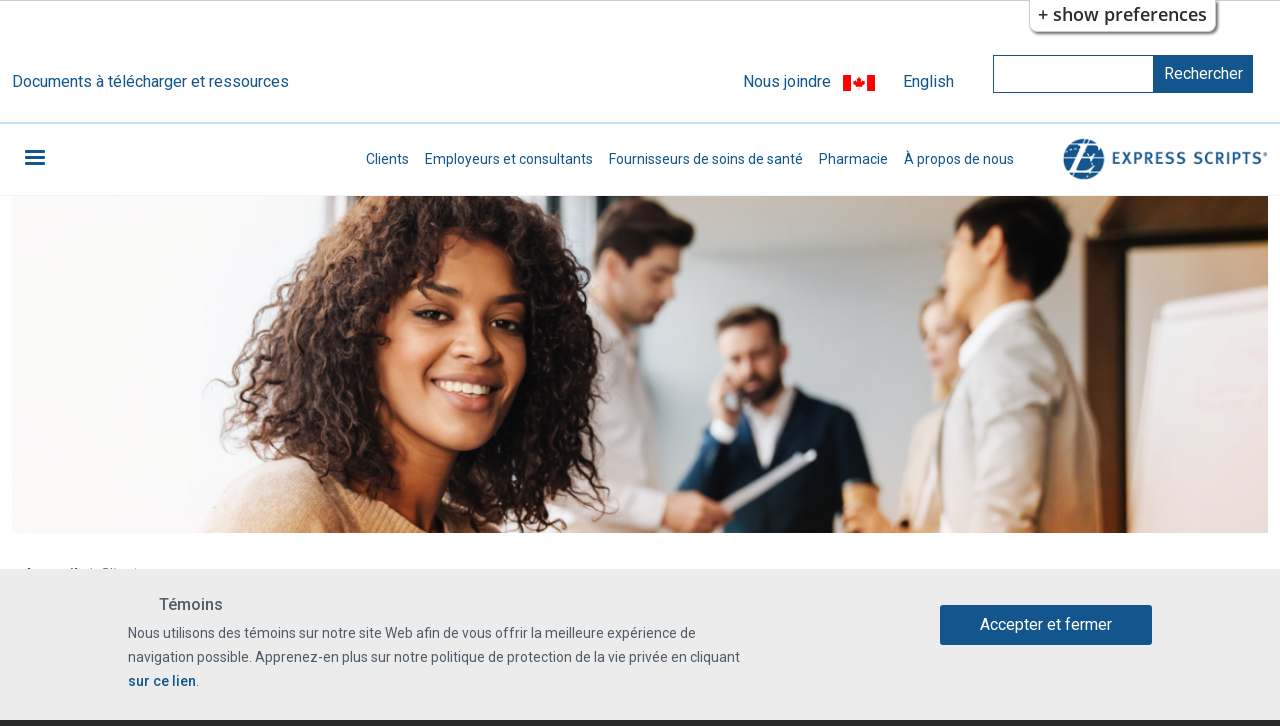

--- FILE ---
content_type: text/html; charset=UTF-8
request_url: https://www.express-scripts.ca/fr/clients
body_size: 67030
content:
<!DOCTYPE html>
<html lang="fr" dir="ltr">
  <head>

     <!-- Open Graph Meta -->
    <meta property='og:title' content='Express Scripts Canada'/>
    <meta property='og:image' content='https://express-scripts.ca/sites/default/files/images/logo.png'/>
    <meta property='og:description' content='Welcome to Express Scripts Canada. We are a health benefits manager that leverages powerful capabilities to create innovative and effective solutions.'/>
    <meta property='og:url' content='https://express-scripts.ca'/>

    <meta name="twitter:card" content="summary_large_image" />
    <meta name="twitter:site" content="@ExpressRxCanada" />
    <meta name="twitter:creator" content="@ExpressRxCanada" />

    <meta charset="utf-8" />
<meta name="description" content="En tant que chef de file en gestion des régimes de soins de santé au Canada, Express Scripts Canada s’est engagée à améliorer les résultats sur le plan de la santé. Nous comprenons les demandes de règlement." />
<link rel="canonical" href="https://www.express-scripts.ca/fr/clients" />
<meta name="Generator" content="Drupal 10 (https://www.drupal.org)" />
<meta name="MobileOptimized" content="width" />
<meta name="HandheldFriendly" content="true" />
<meta name="viewport" content="width=device-width, initial-scale=1, shrink-to-fit=no" />
<style>div#sliding-popup, div#sliding-popup .eu-cookie-withdraw-banner, .eu-cookie-withdraw-tab {background: #FFFFFF} div#sliding-popup.eu-cookie-withdraw-wrapper { background: transparent; } #sliding-popup h1, #sliding-popup h2, #sliding-popup h3, #sliding-popup p, #sliding-popup label, #sliding-popup div, .eu-cookie-compliance-more-button, .eu-cookie-compliance-secondary-button, .eu-cookie-withdraw-tab { color: #54575A;} .eu-cookie-withdraw-tab { border-color: #54575A;}</style>
<meta http-equiv="x-ua-compatible" content="ie=edge" />
<link rel="icon" href="/themes/custom/express_scripts/favicon.ico" type="image/vnd.microsoft.icon" />
<link rel="alternate" hreflang="en" href="https://www.express-scripts.ca/clients" />
<link rel="alternate" hreflang="fr" href="https://www.express-scripts.ca/fr/clients" />
<script>window.a2a_config=window.a2a_config||{};a2a_config.callbacks=[];a2a_config.overlays=[];a2a_config.templates={};</script>

    <title>Nos clients | Express Scripts Canada</title>
    <link rel="stylesheet" media="all" href="/modules/contrib/fluidui/infusion/src/lib/normalize/css/normalize.css?t98ueq" />
<link rel="stylesheet" media="all" href="/modules/contrib/fluidui/infusion/src/framework/core/css/fluid.css?t98ueq" />
<link rel="stylesheet" media="all" href="/modules/contrib/fluidui/infusion/src/framework/preferences/css/Enactors.css?t98ueq" />
<link rel="stylesheet" media="all" href="/modules/contrib/fluidui/infusion/src/framework/preferences/css/PrefsEditor.css?t98ueq" />
<link rel="stylesheet" media="all" href="/modules/contrib/fluidui/infusion/src/framework/preferences/css/SeparatedPanelPrefsEditor.css?t98ueq" />
<link rel="stylesheet" media="all" href="/core/modules/system/css/components/align.module.css?t98ueq" />
<link rel="stylesheet" media="all" href="/core/modules/system/css/components/fieldgroup.module.css?t98ueq" />
<link rel="stylesheet" media="all" href="/core/modules/system/css/components/container-inline.module.css?t98ueq" />
<link rel="stylesheet" media="all" href="/core/modules/system/css/components/clearfix.module.css?t98ueq" />
<link rel="stylesheet" media="all" href="/core/modules/system/css/components/details.module.css?t98ueq" />
<link rel="stylesheet" media="all" href="/core/modules/system/css/components/hidden.module.css?t98ueq" />
<link rel="stylesheet" media="all" href="/core/modules/system/css/components/item-list.module.css?t98ueq" />
<link rel="stylesheet" media="all" href="/core/modules/system/css/components/js.module.css?t98ueq" />
<link rel="stylesheet" media="all" href="/core/modules/system/css/components/nowrap.module.css?t98ueq" />
<link rel="stylesheet" media="all" href="/core/modules/system/css/components/position-container.module.css?t98ueq" />
<link rel="stylesheet" media="all" href="/core/modules/system/css/components/reset-appearance.module.css?t98ueq" />
<link rel="stylesheet" media="all" href="/core/modules/system/css/components/resize.module.css?t98ueq" />
<link rel="stylesheet" media="all" href="/core/modules/system/css/components/system-status-counter.css?t98ueq" />
<link rel="stylesheet" media="all" href="/core/modules/system/css/components/system-status-report-counters.css?t98ueq" />
<link rel="stylesheet" media="all" href="/core/modules/system/css/components/system-status-report-general-info.css?t98ueq" />
<link rel="stylesheet" media="all" href="/core/modules/system/css/components/tablesort.module.css?t98ueq" />
<link rel="stylesheet" media="all" href="/core/modules/views/css/views.module.css?t98ueq" />
<link rel="stylesheet" media="all" href="/modules/contrib/eu_cookie_compliance/css/eu_cookie_compliance.css?t98ueq" />
<link rel="stylesheet" media="all" href="/modules/contrib/addtoany/css/addtoany.css?t98ueq" />
<link rel="stylesheet" media="all" href="/modules/contrib/extlink/css/extlink.css?t98ueq" />
<link rel="stylesheet" media="all" href="/modules/contrib/fluidui/css/fluid.css?t98ueq" />
<link rel="stylesheet" media="all" href="/core/modules/layout_builder/layouts/threecol_section/threecol_section.css?t98ueq" />
<link rel="stylesheet" media="all" href="/core/modules/layout_discovery/layouts/onecol/onecol.css?t98ueq" />
<link rel="stylesheet" media="all" href="/libraries/mmenu/dist/mmenu.css?t98ueq" />
<link rel="stylesheet" media="all" href="/modules/contrib/responsive_menu/css/responsive_menu.css?t98ueq" />
<link rel="stylesheet" media="all" href="/themes/contrib/bootstrap_barrio/css/components/variables.css?t98ueq" />
<link rel="stylesheet" media="all" href="/themes/contrib/bootstrap_barrio/css/components/user.css?t98ueq" />
<link rel="stylesheet" media="all" href="/themes/contrib/bootstrap_barrio/css/components/progress.css?t98ueq" />
<link rel="stylesheet" media="all" href="/themes/contrib/bootstrap_barrio/css/components/node.css?t98ueq" />
<link rel="stylesheet" media="all" href="//cdn.jsdelivr.net/npm/bootstrap@5.2.0/dist/css/bootstrap.min.css" />
<link rel="stylesheet" media="all" href="/themes/contrib/bootstrap_barrio/css/components/affix.css?t98ueq" />
<link rel="stylesheet" media="all" href="/themes/contrib/bootstrap_barrio/css/components/book.css?t98ueq" />
<link rel="stylesheet" media="all" href="/themes/contrib/bootstrap_barrio/css/components/contextual.css?t98ueq" />
<link rel="stylesheet" media="all" href="/themes/contrib/bootstrap_barrio/css/components/feed-icon.css?t98ueq" />
<link rel="stylesheet" media="all" href="/themes/contrib/bootstrap_barrio/css/components/field.css?t98ueq" />
<link rel="stylesheet" media="all" href="/themes/contrib/bootstrap_barrio/css/components/header.css?t98ueq" />
<link rel="stylesheet" media="all" href="/themes/contrib/bootstrap_barrio/css/components/help.css?t98ueq" />
<link rel="stylesheet" media="all" href="/themes/contrib/bootstrap_barrio/css/components/icons.css?t98ueq" />
<link rel="stylesheet" media="all" href="/themes/contrib/bootstrap_barrio/css/components/image-button.css?t98ueq" />
<link rel="stylesheet" media="all" href="/themes/contrib/bootstrap_barrio/css/components/item-list.css?t98ueq" />
<link rel="stylesheet" media="all" href="/themes/contrib/bootstrap_barrio/css/components/list-group.css?t98ueq" />
<link rel="stylesheet" media="all" href="/themes/contrib/bootstrap_barrio/css/components/media.css?t98ueq" />
<link rel="stylesheet" media="all" href="/themes/contrib/bootstrap_barrio/css/components/page.css?t98ueq" />
<link rel="stylesheet" media="all" href="/themes/contrib/bootstrap_barrio/css/components/search-form.css?t98ueq" />
<link rel="stylesheet" media="all" href="/themes/contrib/bootstrap_barrio/css/components/shortcut.css?t98ueq" />
<link rel="stylesheet" media="all" href="/themes/contrib/bootstrap_barrio/css/components/sidebar.css?t98ueq" />
<link rel="stylesheet" media="all" href="/themes/contrib/bootstrap_barrio/css/components/site-footer.css?t98ueq" />
<link rel="stylesheet" media="all" href="/themes/contrib/bootstrap_barrio/css/components/skip-link.css?t98ueq" />
<link rel="stylesheet" media="all" href="/themes/contrib/bootstrap_barrio/css/components/table.css?t98ueq" />
<link rel="stylesheet" media="all" href="/themes/contrib/bootstrap_barrio/css/components/tabledrag.css?t98ueq" />
<link rel="stylesheet" media="all" href="/themes/contrib/bootstrap_barrio/css/components/tableselect.css?t98ueq" />
<link rel="stylesheet" media="all" href="/themes/contrib/bootstrap_barrio/css/components/tablesort-indicator.css?t98ueq" />
<link rel="stylesheet" media="all" href="/themes/contrib/bootstrap_barrio/css/components/ui.widget.css?t98ueq" />
<link rel="stylesheet" media="all" href="/themes/contrib/bootstrap_barrio/css/components/tabs.css?t98ueq" />
<link rel="stylesheet" media="all" href="/themes/contrib/bootstrap_barrio/css/components/toolbar.css?t98ueq" />
<link rel="stylesheet" media="all" href="/themes/contrib/bootstrap_barrio/css/components/vertical-tabs.css?t98ueq" />
<link rel="stylesheet" media="all" href="/themes/contrib/bootstrap_barrio/css/components/views.css?t98ueq" />
<link rel="stylesheet" media="all" href="/themes/contrib/bootstrap_barrio/css/components/webform.css?t98ueq" />
<link rel="stylesheet" media="all" href="/themes/contrib/bootstrap_barrio/css/components/ui-dialog.css?t98ueq" />
<link rel="stylesheet" media="all" href="/themes/contrib/bootstrap_barrio/css/colors/messages/messages-white.css?t98ueq" />
<link rel="stylesheet" media="all" href="/core/../themes/contrib/bootstrap_barrio/components/breadcrumb/breadcrumb.css?t98ueq" />
<link rel="stylesheet" media="all" href="/core/../themes/contrib/bootstrap_barrio/components/menu/menu.css?t98ueq" />
<link rel="stylesheet" media="all" href="/core/../themes/contrib/bootstrap_barrio/components/menu_columns/menu_columns.css?t98ueq" />
<link rel="stylesheet" media="all" href="https://cdn.jsdelivr.net/npm/bootstrap@5.3.3/dist/css/bootstrap.min.css" />
<link rel="stylesheet" media="all" href="/themes/custom/express_scripts/css/style.css?t98ueq" />
<link rel="stylesheet" media="all" href="/themes/custom/express_scripts/css/colors.css?t98ueq" />
<link rel="stylesheet" media="print" href="/themes/contrib/bootstrap_barrio/css/print.css?t98ueq" />
<link rel="stylesheet" media="all" href="//fonts.googleapis.com/css2?family=Roboto:wght@300;400;500;700;900" />

    
    <script>window.MSInputMethodContext && document.documentMode && document.write('<script src="https://cdn.jsdelivr.net/gh/nuxodin/ie11CustomProperties@4.1.0/ie11CustomProperties.min.js"><\/script>');</script>



<!-- Google Tag Manager -->
<script>(function(w,d,s,l,i){w[l]=w[l]||[];w[l].push({'gtm.start':

new Date().getTime(),event:'gtm.js'});var f=d.getElementsByTagName(s)[0],

j=d.createElement(s),dl=l!='dataLayer'?'&l='+l:'';j.async=true;j.src=

'https://www.googletagmanager.com/gtm.js?id='+i+dl;f.parentNode.insertBefore(j,f);

})(window,document,'script','dataLayer','GTM-K3MGL45W');</script>
<!-- End Google Tag Manager -->

  </head>
  <body class="layout-no-sidebars page-node-79 path-node node--type-grid-layout-pages">
<!-- Google Tag Manager (noscript) -->
<noscript><iframe src="https://www.googletagmanager.com/ns.html?id=GTM-K3MGL45W"
height="0" width="0" style="display:none;visibility:hidden"></iframe></noscript>
<!-- End Google Tag Manager (noscript) -->
    <a href="#main-content" class="visually-hidden focusable skip-link">
      Aller au contenu principal
    </a>
    <div role="region" aria-label="Web Interface Settings"
  class="flc-prefsEditor-separatedPanel fl-prefsEditor-separatedPanel">
  <!-- This is the div that will contain the Preference Editor component. -->
  <div class="flc-slidingPanel-panel flc-prefsEditor-iframe"></div>
  <!-- This div is for the sliding panel that shows and hides the Preference Editor controls. -->
  <div class="fl-panelBar">
    <span class="fl-prefsEditor-buttons">
      <button id="reset" class="flc-prefsEditor-reset fl-prefsEditor-reset"><span class="fl-icon-undo"></span> Effacer</button>
      <button id="show-hide" class="flc-slidingPanel-toggleButton fl-prefsEditor-showHide" aria-expanded="false"
        aria-label="Show or hide preference editor panel">
        Montrer/Masquer
      </button>
    </span>
  </div>
</div>
<nav role="navigation" aria-label="Table des contenus" class="flc-toc-tocContainer"></nav>
      <div class="dialog-off-canvas-main-canvas" data-off-canvas-main-canvas>
    

<div id="page-wrapper">
  <div id="page">
    <header id="header" class="header" role="banner" aria-label="Entête du site">
                        <nav class="navbar" id="navbar-top">
          <div class="container">
                <section class="row region region-secondary-menu">
    <div id="block-downloadsresourcescustomlink" class="downloads-custom-link block-content-basic block block-block-content block-block-content5649f153-2a03-4c66-9f4e-210fdceba109">
  
    
      <div class="content">
      
            <div class="clearfix text-formatted field field--name-body field--type-text-with-summary field--label-hidden field__item"><p><a href="/fr/downloads-and-resources" aria-label="Documents à télécharger et ressources">Documents à télécharger et ressources</a></p></div>
      
    </div>
  </div>

  </section>

              
                              <div class="form-inline navbar-form ml-auto">
                    <section class="row region region-top-header-form">
    <div id="block-contactuslink" class="header-contact-link block-content-basic block block-block-content block-block-content6cc0c093-fbab-4703-9b89-c33915178b33">
  
    
      <div class="content">
      
            <div class="clearfix text-formatted field field--name-body field--type-text-with-summary field--label-hidden field__item"><p><a href="/fr/contact-us" aria-label="Nous joindre">Nous joindre</a></p></div>
      
    </div>
  </div>
<div id="block-flag" class="ca-flag block-content-basic block block-block-content block-block-content53f41eaa-82c9-404d-9e8e-189f15d5246e">
  
    
      <div class="content">
      
            <div class="clearfix text-formatted field field--name-body field--type-text-with-summary field--label-hidden field__item"><p><img alt data-entity-type="file" data-entity-uuid height="16" src="/sites/default/files/images/canada_flag.png" width="32" loading="lazy"></p>
</div>
      
    </div>
  </div>
<div class="language-switcher-language-url language-selector block block-language block-language-blocklanguage-interface" id="block-languageswitcher" role="navigation">
  
    
      <div class="content">
      

  <nav class="links nav links-inline"><span hreflang="en" data-drupal-link-system-path="node/79" class="en nav-link"><a href="/clients" class="language-link" hreflang="en" data-drupal-link-system-path="node/79">English</a></span></nav>

    </div>
  </div>
<div class="search-block-form search-form block block-search block-search-form-block" data-drupal-selector="search-block-form" id="block-searchform" role="search">
  
    
    <div class="content container-inline">
        <div class="content container-inline">
      <form action="/fr/search/node" method="get" id="search-block-form" accept-charset="UTF-8" class="search-form search-block-form form-row">
  




        
  <div class="js-form-item js-form-type-search form-type-search js-form-item-keys form-item-keys form-no-label mb-3">
          <label for="edit-keys" class="visually-hidden">Rechercher</label>
                    <input title="Indiquer les termes à rechercher" data-drupal-selector="edit-keys" type="search" id="edit-keys" name="keys" value="" size="15" maxlength="128" class="form-search form-control" />

                      </div>
<div data-drupal-selector="edit-actions" class="form-actions js-form-wrapper form-wrapper mb-3" id="edit-actions"><button data-drupal-selector="edit-submit" type="submit" id="edit-submit" value="Rechercher" class="button js-form-submit form-submit btn btn-primary">Rechercher</button>
</div>

</form>

    </div>
  
  </div>
</div>

  </section>

                </div>
                         </div>
          </nav>
                <nav class="navbar navbar-expand-lg" id="navbar-main">
          <div class="container">
            <div id="block-responsivemenumobileicon" class="responsive-menu-toggle-wrapper responsive-menu-toggle block block-responsive-menu block-responsive-menu-toggle">
  
    
      <div class="content">
      <a id="toggle-icon" class="toggle responsive-menu-toggle-icon" title="Menu" href="#off-canvas">
  <span class="icon"></span><span class="label">Menu</span>
</a>
    </div>
  </div>


                          <button class="navbar-toggler navbar-toggler-right" type="button" data-toggle="collapse" data-target="#CollapsingNavbar" aria-controls="CollapsingNavbar" aria-expanded="false" aria-label="Toggle navigation"><span class="navbar-toggler-icon"></span></button>
              <div class="collapse navbar-collapse justify-content-end" id="CollapsingNavbar">
                  <nav role="navigation" aria-labelledby="block-secondarynavigation-menu" id="block-secondarynavigation" class="secondary-nav block block-menu navigation menu--secondary-navigation">
            
  <h2 class="visually-hidden" id="block-secondarynavigation-menu">Secondary Navigation</h2>
  

        
                  <ul class="clearfix nav" data-component-id="bootstrap_barrio:menu">
                    <li class="nav-item active">
                <a href="/fr/clients" title="Clients" class="nav-link active nav-link--fr-clients is-active" data-drupal-link-system-path="node/79" aria-current="page">Clients</a>
              </li>
                <li class="nav-item">
                <a href="/fr/employers-and-consultants" title="Employeurs et consultants" class="nav-link nav-link--fr-employers-and-consultants" data-drupal-link-system-path="node/40">Employeurs et consultants</a>
              </li>
                <li class="nav-item">
                <a href="/fr/healthcare-providers" title="Fournisseurs de soins de santé" class="nav-link nav-link--fr-healthcare-providers" data-drupal-link-system-path="node/29">Fournisseurs de soins de santé</a>
              </li>
                <li class="nav-item">
                <a href="https://pharmacy.express-scripts.ca/fr/" title="Site Web de la pharmacie d&#039;Express Scripts Canada" class="nav-link nav-link-https--pharmacyexpress-scriptsca-fr-">Pharmacie</a>
              </li>
                <li class="nav-item">
                <a href="/fr/about-us" title="À propos de nous" class="nav-link nav-link--fr-about-us" data-drupal-link-system-path="node/37">À propos de nous</a>
              </li>
        </ul>
  



  </nav>


                                  <div class="form-inline navbar-form justify-content-end">
                      <section class="row region region-header-form">
          <a href="/fr" title="Accueil" rel="home" class="navbar-brand">
              <img src="/themes/custom/express_scripts/logo.svg" alt="Accueil" class="img-fluid d-inline-block align-top" />
            
    </a>
    
  </section>

                  </div>
                	          
                      </div>
                              </nav>
          </header>
          <div class="highlighted">
        <aside class="container section clearfix" role="complementary">
            <div data-drupal-messages-fallback class="hidden"></div>
<div id="block-clientslandingheaderbanner" class="header-banner block-content-header_banner block block-block-content block-block-content4c942a0c-9b4b-4e5f-9de1-fd1d37991a8e">
  
    
      <div class="content">
      
            <div class="field field--name-field-banner field--type-image field--label-hidden field__item">    <img loading="eager" srcset="/sites/default/files/styles/max_325x325/public/2020-12/CLIENT_LANDING_HEADER_0.png?itok=oaGTrTpS 325w, /sites/default/files/styles/max_650x650/public/2020-12/CLIENT_LANDING_HEADER_0.png?itok=pB9D0ECu 650w, /sites/default/files/styles/max_1300x1300/public/2020-12/CLIENT_LANDING_HEADER_0.png?itok=eHGM6DR2 1300w, /sites/default/files/styles/max_2600x2600/public/2020-12/CLIENT_LANDING_HEADER_0.png?itok=h5HAXapV 1440w" sizes="(min-width: 1290px) 1290px, 100vw" width="325" height="87" src="/sites/default/files/styles/max_325x325/public/2020-12/CLIENT_LANDING_HEADER_0.png?itok=oaGTrTpS" alt="Une jeune femme noire souriante est assise devant des clients qui se tiennent debout." class="img-fluid" />


</div>
      
    </div>
  </div>


        </aside>
      </div>
            <div id="main-wrapper" class="layout-main-wrapper clearfix">
              <div id="main" class="container">
          <div class="container">
              <div id="block-express-scripts-breadcrumbs" class="block block-system block-system-breadcrumb-block">
  
    
      <div class="content">
      
  <nav role="navigation" aria-label="breadcrumb" style="">
  <ol class="breadcrumb">
            <li class="breadcrumb-item">
        <a href="/fr">Accueil</a>
      </li>
                <li class="breadcrumb-item active">
        Clients
      </li>
        </ol>
</nav>


    </div>
  </div>


          </div>
          <div class="row row-offcanvas row-offcanvas-left clearfix">
              <main class="main-content col" id="content" role="main">
                <section class="section">
                  <div class="container">
                    <a id="main-content" tabindex="-1"></a>
                      <div id="block-express-scripts-content" class="block block-system block-system-main-block">
  
    
      <div class="content">
      

<article data-history-node-id="79" class="node node--type-grid-layout-pages node--view-mode-full clearfix">
  <header>
    
        
      </header>
  <div class="node__content clearfix">
      <div class="page-intro-section layout layout--onecol">
    <div  class="layout__region layout__region--content">
      <div class="block block-layout-builder block-field-blocknodegrid-layout-pagesfield-intro-title">
  
    
      <div class="content">
      
            <div class="field field--name-field-intro-title field--type-string field--label-hidden field__item"><h1>Clients</h1></div>
      
    </div>
  </div>
<div class="block block-layout-builder block-field-blocknodegrid-layout-pagesbody">
  
    
      <div class="client-landing-intro content">
      
            <div class="clearfix text-formatted field field--name-body field--type-text-with-summary field--label-hidden field__item"><p>Express&nbsp;Scripts&nbsp;Canada s’est engagée à améliorer les résultats sur le plan de la santé. Nous utilisons un système de traitement des demandes de règlement souple et à la fine pointe de la technologie. Nous disposons d’un avantage unique au sein de notre secteur d’activité&nbsp;: à titre de chef de file de la gestion des régimes de soins de santé au Canada, nous comprenons les demandes de règlement mieux que quiconque.</p>

<p>Nos services novateurs en matière de traitement des demandes de règlement permettent une modification plus rapide des dispositions des régimes d’assurance médicaments, de soins dentaires et de soins médicaux complémentaires, ce qui se traduit par un processus accéléré de mise en marché de ces régimes. Notre système de traitement des demandes de règlement est fondé sur des règles et offre la souplesse voulue pour concevoir toute une gamme de régimes d’assurance médicaments. Il améliore l’efficacité opérationnelle au moment de la mise en œuvre et de la maintenance des régimes et permet de personnaliser le traitement des demandes de règlement.</p>

<p>Notre technologie, nos solutions novatrices et nos employés nous permettent de nous distinguer de nos concurrents. Nous sommes bien davantage qu’une entreprise chargée du traitement des demandes de règlement. Nous tirons parti des apprentissages et des solutions de notre société mère internationale et utilisons son expertise pour répondre aux besoins uniques de nos clients et des Canadiens. Nous sommes reconnus pour nos analyses de données qui nous permettent d’offrir des solutions concrètes à nos clients des secteurs privé et public.</p>

<p>Nous sommes fiers des partenariats que nous avons établis avec les assureurs, tiers administrateurs et gouvernements. Nous effectuons une gestion active des coûts croissants et proposons des solutions fiables à nos clients et aux participants aux régimes. Express Scripts Canada croit fermement à un modèle d’affaires qui repose sur les partenariats et qui aide ses clients à se distinguer de leurs concurrents.</p>

<p>Apprenez-en davantage sur nos produits et nos services qui offrent à nos clients des solutions ciblées, notamment en ce qui concerne les éléments ci-dessous&nbsp;:</p>

<ul>
	<li><strong>Coûts</strong> – Favoriser une tendance à la baisse en matière de coûts grâce à une structure optimale du régime ainsi qu’au choix et à l’utilisation appropriés des couvertures.</li>
	<li><strong>Soins</strong> – Accroître l’innocuité des médicaments, améliorer l’observance thérapeutique chez les participants aux régimes et offrir des soins précis pour traiter certaines maladies.</li>
	<li><strong>Service</strong> – Réduire les coûts et offrir un service optimal au moyen de rapports et de solutions.</li>
</ul>
</div>
      
    </div>
  </div>

    </div>
  </div>
  <div class="layout layout--threecol-section layout--threecol-section--33-34-33 grid-row-1">

          <div  class="layout__region layout__region--first">
        <div class="block block-layout-builder block-field-blocknodegrid-layout-pagesfield-grid-1">
  
    
      <div class="grid-1 content">
      
            <div class="clearfix text-formatted field field--name-field-grid-1 field--type-text-long field--label-hidden field__item"><p><img src="/sites/default/files/images/COST_CONTAINMENT.png" data-entity-uuid="b3d8f9bd-e28f-433a-9cdc-bc0380d191d3" data-entity-type="file" alt="Illustration d’une main ouverte tenant un signe de dollar entouré d'une flèche et qui représente les programmes de réduction des coûts d'Express Scripts Canada." width="295" height="154" loading="lazy"></p><h4>Programmes de réduction des coûts</h4><p>Nos programmes permettent d’optimiser les régimes et donnent accès aux bons traitements.</p><p><a href="/fr/clients/cost-containment-programs" aria-label="En savoir plus sur les programmes de réduction des coûts">En savoir plus &gt;</a></p></div>
      
    </div>
  </div>

      </div>
    
          <div  class="layout__region layout__region--second">
        <div class="block block-layout-builder block-field-blocknodegrid-layout-pagesfield-grid-2">
  
    
      <div class="grid-2 content">
      
            <div class="clearfix text-formatted field field--name-field-grid-2 field--type-text-long field--label-hidden field__item"><p><span>&nbsp;</span><img src="/sites/default/files/images/FORMULARY_MANAGEMENT.png" data-entity-uuid="f669f0ce-74f8-444c-bb1b-b1755084b201" data-entity-type="file" alt="Illustration d’une main ouverte tenant un groupe de participants aux régimes et qui représente l’excellence du service à la clientèle d'Express Scripts Canada." width="295" height="154" loading="lazy"></p><h4>Gestion des listes de médicaments</h4><p>Listes de médicaments reposant sur l’expertise clinique et visant à équilibrer coûts/accès.</p><p><a href="/fr/clients/formulary-management" aria-label="En savoir plus sur la gestion des listes de médicaments">En savoir plus &gt;</a></p></div>
      
    </div>
  </div>

      </div>
    
          <div  class="layout__region layout__region--third">
        <div class="block block-layout-builder block-field-blocknodegrid-layout-pagesfield-grid-3">
  
    
      <div class="grid-3 content">
      
            <div class="clearfix text-formatted field field--name-field-grid-3 field--type-text-long field--label-hidden field__item"><p><span>&nbsp;</span><img src="/sites/default/files/images/DISEASE_MANAGEMENT.png" data-entity-uuid="820040d6-632d-4f5f-b4a7-d980cab0d0a4" data-entity-type="file" alt="Illustration d’une main ouverte tenant une cellule et des bactéries et qui représente les programmes novateurs d'Express Scripts Canada en matière de gestion des maladies." width="295" height="154" loading="lazy"></p><h4>Programme de gestion des maladies</h4><p>Nos solutions ciblent certaines maladies et améliorent l’expérience des participants.</p><p><a href="/fr/clients/disease-management" aria-label="En savoir plus sur le programme de gestion des maladies">En savoir plus&nbsp;&gt;</a></p></div>
      
    </div>
  </div>

      </div>
    
  </div>
  <div class="layout layout--threecol-section layout--threecol-section--33-34-33 grid-row-2">

          <div  class="layout__region layout__region--first">
        <div class="block block-layout-builder block-field-blocknodegrid-layout-pagesfield-grid-4">
  
    
      <div class="grid-4 content">
      
            <div class="clearfix text-formatted field field--name-field-grid-4 field--type-text-long field--label-hidden field__item"><p><span>&nbsp;</span><img src="/sites/default/files/images/DigitalSErvices.png" data-entity-uuid="63cb1c6b-de00-4335-9c22-ef9be38ec8c6" data-entity-type="file" alt="Symbole d'une main ouverte en dessous d'une souris d'ordinateur" width="295" height="154" loading="lazy"></p><h4>Services numériques</h4><p>L’intégration de nos services Web pratiques permet de réaliser des économies.&nbsp;</p><p><a href="/fr/clients/digital-services" aria-label="En savoir plus sur les services numériques">En savoir plus &gt;</a></p></div>
      
    </div>
  </div>

      </div>
    
          <div  class="layout__region layout__region--second">
        <div class="block block-layout-builder block-field-blocknodegrid-layout-pagesfield-grid-5">
  
    
      <div class="grid-5 content">
      
            <div class="clearfix text-formatted field field--name-field-grid-5 field--type-text-long field--label-hidden field__item"><p><span>&nbsp;</span><img src="/sites/default/files/images/DATAINSIGHTS.png" data-entity-uuid="18c6ec92-8a5a-4ce2-b95d-7323a357525a" data-entity-type="file" alt="Illustration d’une main ouverte tenant un code binaire et qui représente les solutions fondées sur les données d'Express Scripts Canada." width="295" height="154" loading="lazy"></p><h4>Solutions fondées sur les données</h4><p>Nos solutions favorisent la prise de décision dans le cadre des régimes.</p><p><a href="/fr/clients/data-insights" aria-label="En savoir plus sur les solutions fondées sur les données">En savoir plus &gt;</a></p></div>
      
    </div>
  </div>

      </div>
    
          <div  class="layout__region layout__region--third">
        <div class="block block-layout-builder block-field-blocknodegrid-layout-pagesfield-grid-6">
  
    
      <div class="grid-6 content">
      
            <div class="clearfix text-formatted field field--name-field-grid-6 field--type-text-long field--label-hidden field__item"><p><span>&nbsp;</span><img src="/sites/default/files/images/DOWNLOADS.png" data-entity-uuid="7df053bc-5687-48d0-a606-7113a0cabfe0" data-entity-type="file" alt="Illustration d’une main ouverte tenant une flèche pointant vers le bas et qui représente l'accès aux ressources fournies par Express Scripts Canada." width="295" height="154" loading="lazy"></p><h4>Documents à télécharger et ressources</h4><p>Accédez aux formulaires les plus courants ainsi qu’à des listes et à des manuels.</p><p><a href="/fr/clients/client-downloads-and-resources" aria-label="En savoir plus sur les documents à télécharger et ressources à l’intention des clients">En savoir plus&nbsp;&gt;</a></p></div>
      
    </div>
  </div>

      </div>
    
  </div>
  <div class="layout layout--onecol">
    <div  class="layout__region layout__region--content">
      <div class="block-content-ideas_insights_global_block block block-block-content block-block-content8028af10-43d7-4695-b434-8645da9c524d">
  
    
      <div class="content">
        <div class="ideas-and-insights-section layout layout--onecol">
    <div  class="layout__region layout__region--content">
      <div class="block block-layout-builder block-field-blockblock-contentideas-insights-global-blockfield-intro-content">
  
    
      <div class="insights-intro content">
      
            <div class="clearfix text-formatted field field--name-field-intro-content field--type-text-long field--label-hidden field__item"><h3>Idées et solutions</h3>

<p>Le domaine des régimes de soins de santé est complexe et en constante évolution. Consultez nos renseignements à jour sur les récentes tendances, les nouveautés, les occasions et les risques.</p>
</div>
      
    </div>
  </div>

    </div>
  </div>
  <div class="layout layout--threecol-section layout--threecol-section--33-34-33 ideas-insights-grid-row">

          <div  class="layout__region layout__region--first">
        <div class="block block-layout-builder block-field-blockblock-contentideas-insights-global-blockfield-drug-trend-reports-content">
  
    
      <div class="content">
      
            <div class="clearfix text-formatted field field--name-field-drug-trend-reports-content field--type-text-long field--label-hidden field__item"><p><img alt="Illustration d’une bulle de dialogue à côté de laquelle figurent les mots «&nbsp;leadership éclairé&nbsp;»." data-entity-type="file" data-entity-uuid="135af219-0b7f-469a-b71f-b56cf3b881ef" height="53" src="/sites/default/files/THOUGHT_BUBBLE_FR.png" width="293" loading="lazy"></p></div>
      
    </div>
  </div>
<div class="views-element-container block block-views block-views-blockthought-leadership-blog-recent--block-1">
  
    
      <div class="content">
      <div><div class="rh-recent view view-thought-leadership-blog-recent- view-id-thought_leadership_blog_recent_ view-display-id-block_1 js-view-dom-id-1a30fcbb2fdded12d0f67d51ac9b2ee420e1f14d6046f8658ea095812ede8223">
  
    
      
      <div class="view-content row">
      <div class="item-list">
  
  <ul>

          <li><div class="views-field views-field-title"><span class="field-content"><a href="/fr/thought-leadership/serie-darticles-sur-le-leadership-eclaire-le-point-sur-la-steatose-hepatique" aria-label="Série d’articles sur le leadership éclairé - Le point sur la stéatose hépatique associée au dysfonctionnement métabolique">Série d’articles sur le leadership éclairé: Le point sur la stéatose hépatique associée au dysfonctionnement métabolique</a></span></div><div class="views-field views-field-created"><span class="field-content publish-date"><time datetime="2024-10-09T11:36:17-04:00" class="datetime">10/09/2024</time>
</span></div></li>
          <li><div class="views-field views-field-title"><span class="field-content"><a href="/fr/thought-leadership/serie-darticles-sur-le-leadership-eclaire-quest-ce-que-la-cardiodiabesite" aria-label="Série d’articles sur le leadership éclairé - Qu’est-ce que la cardiodiabésité?">Série d’articles sur le leadership éclairé: Qu’est-ce que la cardiodiabésité?</a></span></div><div class="views-field views-field-created"><span class="field-content publish-date"><time datetime="2024-01-30T11:57:27-05:00" class="datetime">01/30/2024</time>
</span></div></li>
    
  </ul>

</div>

    </div>
  
          </div>
</div>

    </div>
  </div>
<div class="block block-layout-builder block-field-blockblock-contentideas-insights-global-blockfield-third-column-url">
  
    
      <div class="third-col-url content">
      
            <div class="field field--name-field-third-column-url field--type-link field--label-hidden field__item"><a href="/fr/ideas-and-insights/thought-leadership" aria-label="En savoir plus sur le leadership éclairé">En savoir plus &gt;</a></div>
      
    </div>
  </div>

      </div>
    
          <div  class="layout__region layout__region--second">
        <div class="block block-layout-builder block-field-blockblock-contentideas-insights-global-blockfield-health-newsflash-content">
  
    
      <div class="content">
      
            <div class="clearfix text-formatted field field--name-field-health-newsflash-content field--type-text-long field--label-hidden field__item"><p><img alt="Illustration d’un flacon de médicaments à coté duquel figurent les mots «&nbsp;Rapport sur les tendances en matière de médicaments&nbsp;»." data-entity-type="file" data-entity-uuid="d3bcb512-ad18-426b-aca8-3b9be1de6ee7" height="64" src="/sites/default/files/PILL%20ICON_FR_0.png" width="319" loading="lazy"></p><p>Le rapport d’Express Scripts Canada sur les tendances en matière de médicaments d’ordonnance présente les résultats de ses recherches de pointe et des solutions relatives à l’utilisation des médicaments dans le cadre des régimes privés au Canada.</p></div>
      
    </div>
  </div>
<div class="block block-layout-builder block-field-blockblock-contentideas-insights-global-blockfield-health-newsflash-url">
  
    
      <div class="hnf-url content">
      
            <div class="field field--name-field-health-newsflash-url field--type-link field--label-hidden field__item"><a href="/fr/ideas-and-insights/drug-trend-reports" aria-label="En savoir plus sur les rapports sur les tendances en matière de médicaments">En savoir plus &gt;</a></div>
      
    </div>
  </div>

      </div>
    
          <div  class="layout__region layout__region--third">
        <div class="block block-layout-builder block-field-blockblock-contentideas-insights-global-blockfield-raising-health-blog-conten">
  
    
      <div class="content">
      
            <div class="clearfix text-formatted field field--name-field-raising-health-blog-conten field--type-text-long field--label-hidden field__item"><p><img alt data-entity-type="file" data-entity-uuid="8751f76b-cb91-40c5-a536-4c94510458ae" height="65" src="/sites/default/files/2021-12/blogs-icon-short-fr_1.png" width="324" loading="lazy"></p></div>
      
    </div>
  </div>
<div class="views-element-container block block-views block-views-blockraising-health-blog-recent--block-1">
  
    
      <div class="content">
      <div><div class="rh-recent view view-raising-health-blog-recent- view-id-raising_health_blog_recent_ view-display-id-block_1 js-view-dom-id-d36d5d9b60c6847f1cdc28a0979eb648d5d3d1412439b62853004c7291a1c41d">
  
    
      
      <div class="view-content row">
      <div class="item-list">
  
  <ul>

          <li><div class="views-field views-field-title"><span class="field-content"><a href="/fr/raising-health/octobre-est-le-mois-de-la-sensibilisation-au-cancer-du-sein" aria-label="Octobre est le mois de la sensibilisation au cancer du sein">Octobre est le Mois de la sensibilisation au cancer du sein</a></span></div><div class="views-field views-field-created"><span class="field-content publish-date"><time datetime="2022-11-17T08:42:35-05:00" class="datetime">11/17/2022</time>
</span></div></li>
          <li><div class="views-field views-field-title"><span class="field-content"><a href="/fr/raising-health/les-assureurs-de-personnes-ont-verse-un-montant-record-ce-qui-contribue-rendre-les" aria-label="Les assureurs de personnes ont versé un montant record, ce qui a contribué à rendre les médicaments plus accessibles et à réduire les autres coûts">Les assureurs de personnes ont versé un montant record, ce qui a contribué à rendre les médicaments plus accessibles et à réduire les autres coûts</a></span></div><div class="views-field views-field-created"><span class="field-content publish-date"><time datetime="2022-11-10T07:51:51-05:00" class="datetime">11/10/2022</time>
</span></div></li>
    
  </ul>

</div>

    </div>
  
          </div>
</div>

    </div>
  </div>
<div class="block block-layout-builder block-field-blockblock-contentideas-insights-global-blockfield-raising-health-url">
  
    
      <div class="rh-url content">
      
            <div class="field field--name-field-raising-health-url field--type-link field--label-hidden field__item"><a href="/fr/ideas-and-insights/raising-health" aria-label="En savoir plus sur les blogues">En savoir plus &gt;</a></div>
      
    </div>
  </div>

      </div>
    
  </div>

    </div>
  </div>

    </div>
  </div>

  </div>
</article>

    </div>
  </div>


                  </div>
                </section>
              </main>
                                  </div>
        </div>
          </div>

    
        <footer class="site-footer">
                  <div class="container">
                          <div class="site-footer__top clearfix">
                <div class="row">
                  <div class="col-md-3 col-xs-12">
                      <section class="row region region-footer-first">
    <div id="block-escfooterlogo" class="footer-logo block-content-basic block block-block-content block-block-contentb6bbd61a-3617-44bb-81d9-acc81de0b30b">
  
    
      <div class="content">
      
            <div class="clearfix text-formatted field field--name-body field--type-text-with-summary field--label-hidden field__item"><p><a href="/fr" id rel target aria-label="Logo d'Express Scripts - Accueil"><img src="/sites/default/files/images/ESC_LOGO_WHITE.png" data-entity-uuid="88b1e122-b0e7-40db-b333-031664f0918e" data-entity-type="file" alt="Logo d'Express Scripts - Accueil" width="304" height="65" loading="lazy"></a></p></div>
      
    </div>
  </div>

  </section>

                  </div>

                  <div class="col-md-3 col-xs-12">
                      <section class="row region region-footer-second">
    <nav role="navigation" aria-labelledby="block-footer1-menu" id="block-footer1" class="footer-one block block-menu navigation menu--footer">
            
  <h2 class="visually-hidden" id="block-footer1-menu">Footer 1</h2>
  

        
              <ul class="clearfix nav flex-row" data-component-id="bootstrap_barrio:menu_columns">
                    <li class="nav-item active">
                <a href="/fr/clients" title="Clients" class="nav-link active nav-link--fr-clients is-active" data-drupal-link-system-path="node/79" aria-current="page">Clients</a>
              </li>
                <li class="nav-item">
                <a href="/fr/employers-and-consultants" title="Employeurs et consultants" class="nav-link nav-link--fr-employers-and-consultants" data-drupal-link-system-path="node/40">Employeurs et consultants</a>
              </li>
                <li class="nav-item">
                <a href="/fr/healthcare-providers" title="Fournisseurs de soins de santé" class="nav-link nav-link--fr-healthcare-providers" data-drupal-link-system-path="node/29">Fournisseurs de soins de santé</a>
              </li>
                <li class="nav-item">
                <a href="https://pharmacy.express-scripts.ca/fr" title="Pharmacie d&#039;Express Scripts Canada" class="nav-link nav-link-https--pharmacyexpress-scriptsca-fr">Pharmacie</a>
              </li>
                <li class="nav-item">
                <a href="/fr/downloads-and-resources" title="Documents à télécharger et ressources" class="nav-link nav-link--fr-downloads-and-resources" data-drupal-link-system-path="node/14">Documents à télécharger et ressources</a>
              </li>
                <li class="nav-item">
                <a href="/fr/careers" title="Carrières" class="nav-link nav-link--fr-careers" data-drupal-link-system-path="node/38">Carrières</a>
              </li>
                <li class="nav-item">
                <a href="/fr/contact-us" title="Nous joindre" class="nav-link nav-link--fr-contact-us" data-drupal-link-system-path="node/25">Nous joindre</a>
              </li>
        </ul>
  



  </nav>

  </section>

                  </div>

                  <div class="col-md-3 col-xs-12">
                      <section class="row region region-footer-third">
    <nav role="navigation" aria-labelledby="block-aboutus-menu" id="block-aboutus" class="footer-about block block-menu navigation menu--about-us">
            
  <h2 class="visually-hidden" id="block-aboutus-menu">ABOUT US</h2>
  

        
                  <ul class="clearfix nav" data-component-id="bootstrap_barrio:menu">
                    <li class="nav-item">
                <a href="/fr/about-us" title="À propos de nous" class="nav-link nav-link--fr-about-us" data-drupal-link-system-path="node/37">À PROPOS DE NOUS</a>
              </li>
                <li class="nav-item">
                <a href="/fr/about-us/leadership-team" title="Équipe de la direction" class="nav-link nav-link--fr-about-us-leadership-team" data-drupal-link-system-path="node/13">Équipe de la direction</a>
              </li>
                <li class="nav-item">
                <a href="/fr/about-us/client-list" title="Nos clients" class="nav-link nav-link--fr-about-us-client-list" data-drupal-link-system-path="node/8">Nos clients</a>
              </li>
                <li class="nav-item">
                <a href="/fr/about-us/partner-list" title="Partenaires" class="nav-link nav-link--fr-about-us-partner-list" data-drupal-link-system-path="node/10">Partenaires</a>
              </li>
                <li class="nav-item">
                <a href="/fr/about-us/indigenous-commitment" title="Engagement envers les communautés autochtones" class="nav-link nav-link--fr-about-us-indigenous-commitment" data-drupal-link-system-path="node/24">Autochtones</a>
              </li>
                <li class="nav-item">
                <a href="/fr/diversity-equity-inclusion" title="Diversité, équité et inclusion" class="nav-link nav-link--fr-diversity-equity-inclusion" data-drupal-link-system-path="node/806">Diversité, équité et inclusion</a>
              </li>
        </ul>
  



  </nav>
<nav role="navigation" aria-labelledby="block-ideasinsights-menu" id="block-ideasinsights" class="footer-ideas-insight block block-menu navigation menu--ideas-insights">
            
  <h2 class="visually-hidden" id="block-ideasinsights-menu">IDEAS &amp; INSIGHTS</h2>
  

        
                  <ul class="clearfix nav" data-component-id="bootstrap_barrio:menu">
                    <li class="nav-item">
                <a href="/fr/ideas-and-insights" title="IDÉES ET SOLUTIONS" class="nav-link nav-link--fr-ideas-and-insights" data-drupal-link-system-path="node/15">IDÉES ET SOLUTIONS</a>
              </li>
                <li class="nav-item">
                <a href="/fr/ideas-and-insights/thought-leadership" title="Leadership éclairé" class="nav-link nav-link--fr-ideas-and-insights-thought-leadership" data-drupal-link-system-path="node/109">Leadership éclairé</a>
              </li>
                <li class="nav-item">
                <a href="/fr/ideas-and-insights/drug-trend-reports" title="Rapports sur les tendances en matière de médicaments" class="nav-link nav-link--fr-ideas-and-insights-drug-trend-reports" data-drupal-link-system-path="node/57">Rapport sur les tendances en matière de médicaments</a>
              </li>
                <li class="nav-item">
                <a href="/fr/ideas-and-insights/outcomes-conference" title="Conférence sur les tendances" class="nav-link nav-link--fr-ideas-and-insights-outcomes-conference" data-drupal-link-system-path="node/76">Conférence sur les tendances</a>
              </li>
                <li class="nav-item">
                <a href="/fr/ideas-and-insights/industry-research-and-updates" title="Recherches et tendances" class="nav-link nav-link--fr-ideas-and-insights-industry-research-and-updates" data-drupal-link-system-path="node/118">Recherches et tendances</a>
              </li>
                <li class="nav-item">
                <a href="/fr/ideas-and-insights/raising-health" title="Blogues" class="nav-link nav-link--fr-ideas-and-insights-raising-health" data-drupal-link-system-path="node/65">Blogues</a>
              </li>
        </ul>
  



  </nav>

  </section>

                  </div>

                  <div class="col-md-3 col-xs-12">
                      <section class="row region region-footer-fourth">
    <nav role="navigation" aria-labelledby="block-newsroom-menu" id="block-newsroom" class="footer-news block block-menu navigation menu--news-room">
            
  <h2 class="visually-hidden" id="block-newsroom-menu">NEWS ROOM</h2>
  

        
                  <ul class="clearfix nav" data-component-id="bootstrap_barrio:menu">
                    <li class="nav-item">
                <a href="/fr/news-room" title="SALLE DE NOUVELLES" class="nav-link nav-link--fr-news-room" data-drupal-link-system-path="node/39">SALLE DE NOUVELLES</a>
              </li>
                <li class="nav-item">
                <a href="/fr/news-room/news-releases" title="Communiqués de presse" class="nav-link nav-link--fr-news-room-news-releases" data-drupal-link-system-path="node/69">Communiqués de presse</a>
              </li>
                <li class="nav-item">
                <a href="/fr/ideas-and-insights/industry-research-and-updates" title="Recherches et tendances" class="nav-link nav-link--fr-ideas-and-insights-industry-research-and-updates" data-drupal-link-system-path="node/118">Recherches et tendances</a>
              </li>
        </ul>
  



  </nav>
<div id="block-sociallinksfooteren" class="footer-social block-content-basic block block-block-content block-block-contentc628c5c2-3498-4582-b09d-b512ba3ea483">
  
    
      <div class="content">
      
            <div class="clearfix text-formatted field field--name-body field--type-text-with-summary field--label-hidden field__item"><ul><li><a href="https://www.linkedin.com/company/express-scripts-canada/" target="_blank"><img src="/sites/default/files/images/linkedin_grey.png" alt="LinkedIn" width="21" height="20" loading="lazy"></a></li><li><a href="https://www.youtube.com/channel/UCuXQaKlkGRxSexaYbnvVkVw" target="_blank"><img src="/sites/default/files/images/youtube_grey.png" alt="Youtube" width="24" height="17" loading="lazy"></a></li></ul></div>
      
    </div>
  </div>

  </section>

                  </div>
              
                </div>
              </div>
                                      <div class="site-footer__bottom">
                  <section class="row region region-footer-fifth">
    <nav role="navigation" aria-labelledby="block-bottomfooter-menu" id="block-bottomfooter" class="bottom-footer block block-menu navigation menu--bottom-footer">
            
  <h2 class="visually-hidden" id="block-bottomfooter-menu">BOTTOM FOOTER</h2>
  

        
                  <ul class="clearfix nav" data-component-id="bootstrap_barrio:menu">
                    <li class="nav-item">
                <a href="/fr/accessibility" title="Accessibilité" class="nav-link nav-link--fr-accessibility" data-drupal-link-system-path="node/87">Accessibilité</a>
              </li>
                <li class="nav-item">
                <a href="https://express-scripts.ca/sitemap.xml" title="Carte du site" class="nav-link nav-link-https--express-scriptsca-sitemapxml">Carte du site</a>
              </li>
                <li class="nav-item">
                <a href="/fr/terms-of-use" title="Conditions d&#039;utilisation" class="nav-link nav-link--fr-terms-of-use" data-drupal-link-system-path="node/90">Conditions d&#039;utilisation</a>
              </li>
                <li class="nav-item">
                <a href="/fr/privacy-policy" title="Confidentialité" class="nav-link nav-link--fr-privacy-policy" data-drupal-link-system-path="node/89">Confidentialité</a>
              </li>
                <li class="nav-item">
                <a href="/fr/fraud-tip-hotline" title="Ligne directe antifraude" class="nav-link nav-link--fr-fraud-tip-hotline" data-drupal-link-system-path="node/88">Ligne directe antifraude</a>
              </li>
        </ul>
  



  </nav>
<div id="block-copyright" class="footer-copyright block-content-basic block block-block-content block-block-content430e88f0-602f-4c61-8afb-d2ae76253b04">
  
    
      <div class="content">
      
            <div class="clearfix text-formatted field field--name-body field--type-text-with-summary field--label-hidden field__item"><p>© Express Scripts Canada, 2025.&nbsp;Tous droits réservés.</p></div>
      
    </div>
  </div>

  </section>

              </div>
                      </div>
              </footer>
  </div>
</div>

  </div>

    <div class="off-canvas-wrapper"><div id="off-canvas">
              <ul>
                    <li class="menu-item--e6bc05ea-ead5-48bf-95de-7e8bddcfa4b5 menu-name--about-us-side-navigation">
        <a href="/fr/about-us" title="À propos de nous" data-drupal-link-system-path="node/37">À propos de nous</a>
                                <ul>
                    <li class="menu-item--_1b81a55-df6c-47bc-a800-aef276c4d619 menu-name--about-us-side-navigation">
        <a href="/fr/about-us/leadership-team" data-drupal-link-system-path="node/13">Équipe de la direction</a>
              </li>
                <li class="menu-item--_5151a59-b80c-41d9-ab48-f08ec13bf035 menu-name--about-us-side-navigation">
        <a href="/fr/about-us/client-list" data-drupal-link-system-path="node/8">Nos clients</a>
              </li>
                <li class="menu-item--d98cc0da-157a-4094-998e-1a96eb3c04f3 menu-name--about-us-side-navigation">
        <a href="/fr/about-us/partner-list" data-drupal-link-system-path="node/10">Partenaires</a>
              </li>
                <li class="menu-item--eddd7acc-ee9e-4543-93ca-2746205c41fd menu-name--about-us-side-navigation">
        <a href="/fr/about-us/indigenous-commitment" data-drupal-link-system-path="node/24">Autochtones</a>
              </li>
                <li class="menu-item--d733f32f-4090-4639-a6cd-40876acd45af menu-name--about-us-side-navigation">
        <a href="/fr/diversity-equity-inclusion" data-drupal-link-system-path="node/806">Diversity, Equity &amp; Inclusion </a>
              </li>
        </ul>
  
              </li>
                <li class="menu-item--_f4dc750-ecbd-41e9-8fa0-67bad0e107a1 menu-name--ideas-insights-side-navigation">
        <a href="/fr/ideas-and-insights" title="IDÉES ET SOLUTIONS" data-drupal-link-system-path="node/15">Idées et Solutions</a>
                                <ul>
                    <li class="menu-item--e20fb4e7-89c2-4429-9697-8eb4a5d63b00 menu-name--ideas-insights-side-navigation">
        <a href="/fr/ideas-and-insights/thought-leadership" title="Leadership éclairé" data-drupal-link-system-path="node/109">Leadership éclairé</a>
              </li>
                <li class="menu-item--_5f6aee9-c328-44d6-b10d-54798fcb0d33 menu-name--ideas-insights-side-navigation">
        <a href="/fr/ideas-and-insights/drug-trend-reports" title="Rapports sur les tendances en matière de médicaments" data-drupal-link-system-path="node/57">Rapport sur les tendances en matière de médicaments</a>
              </li>
                <li class="menu-item--_bab4819-8976-487e-b55f-f5bb56acb7c8 menu-name--ideas-insights-side-navigation">
        <a href="/fr/ideas-and-insights/outcomes-conference" title="Conférence sur les tendances" data-drupal-link-system-path="node/76">Conférence sur les tendances</a>
              </li>
                <li class="menu-item--_17285b9-3917-45a8-b5d7-a2ccec7a600c menu-name--ideas-insights-side-navigation">
        <a href="/fr/ideas-and-insights/industry-research-and-updates" title="Recherches et tendances" data-drupal-link-system-path="node/118">Recherches et tendances</a>
              </li>
                <li class="menu-item--_1f09b65-5a3b-4f95-8e36-615dff6b1d29 menu-name--ideas-insights-side-navigation">
        <a href="/fr/ideas-and-insights/raising-health" title="Blogues" data-drupal-link-system-path="node/65">Blogues</a>
              </li>
        </ul>
  
              </li>
                <li class="menu-item--_57d420a-2857-4df7-a598-5258f2c1b04b menu-name--news-room-side-navigation">
        <a href="/fr/news-room" title="SALLE DE NOUVELLES" data-drupal-link-system-path="node/39">Salle de nouvelles</a>
                                <ul>
                    <li class="menu-item--a21aefa4-4872-4b69-805c-4ebfdf2565dc menu-name--news-room-side-navigation">
        <a href="/fr/news-room/news-releases" title="Communiqués de presse" data-drupal-link-system-path="node/69">Communiqués de presse</a>
              </li>
                <li class="menu-item--a4174b45-0fbe-4543-965b-cdb2bd7430dd menu-name--news-room-side-navigation">
        <a href="/fr/ideas-and-insights/industry-research-and-updates" title="Recherches et tendances" data-drupal-link-system-path="node/118">Recherches et tendances</a>
              </li>
        </ul>
  
              </li>
                <li class="menu-item--_46f7631-ff3b-4d01-96a8-07cd26274318 menu-name--secondary-navigation menu-item--active-trail">
        <a href="/fr/clients" title="Clients" data-drupal-link-system-path="node/79" class="is-active" aria-current="page">Clients</a>
              </li>
                <li class="menu-item--_a9a0df1-9ab2-489e-9d45-5563bfc511e6 menu-name--secondary-navigation">
        <a href="/fr/employers-and-consultants" title="Employeurs et consultants" data-drupal-link-system-path="node/40">Employeurs et consultants</a>
              </li>
                <li class="menu-item--_fdf033a-bebe-4db9-900a-9693e926a8d4 menu-name--secondary-navigation">
        <a href="/fr/healthcare-providers" title="Fournisseurs de soins de santé" data-drupal-link-system-path="node/29">Fournisseurs de soins de santé</a>
              </li>
                <li class="menu-item--_e095b7a-a55a-44a6-92eb-f428feaf01a5 menu-name--secondary-navigation">
        <a href="https://pharmacy.express-scripts.ca/" title="Site Web de la pharmacie d&#039;Express Scripts Canada">Pharmacie</a>
              </li>
                <li class="menu-item--fb7d68b5-9bf1-46c6-85f4-71bf10463650 menu-name--secondary-navigation">
        <a href="/fr/about-us" title="À propos de nous" data-drupal-link-system-path="node/37">À propos de nous</a>
              </li>
                <li class="menu-item--_c8e9b36-5196-4a64-b124-f8526a6856c0 menu-name--main">
        <a href="/fr/careers" title="Carrières" data-drupal-link-system-path="node/38">Carrières</a>
              </li>
        </ul>
  

</div></div>
    <script type="application/json" data-drupal-selector="drupal-settings-json">{"path":{"baseUrl":"\/","pathPrefix":"fr\/","currentPath":"node\/79","currentPathIsAdmin":false,"isFront":false,"currentLanguage":"fr"},"pluralDelimiter":"\u0003","suppressDeprecationErrors":true,"responsive_menu":{"position":"left","theme":"theme-light","pagedim":"pagedim","modifyViewport":true,"use_bootstrap":false,"breakpoint":"(min-width: 960px)","drag":false},"data":{"extlink":{"extTarget":true,"extTargetAppendNewWindowLabel":"(opens in a new window)","extTargetNoOverride":false,"extNofollow":false,"extTitleNoOverride":true,"extNoreferrer":false,"extFollowNoOverride":false,"extClass":"0","extLabel":"(le lien est externe)","extImgClass":false,"extSubdomains":false,"extExclude":"","extInclude":"","extCssExclude":"","extCssInclude":"","extCssExplicit":"","extAlert":false,"extAlertText":"Ce lien vous dirige vers un site externe. Nous ne sommes pas responsables de son contenu.","extHideIcons":false,"mailtoClass":"0","telClass":"0","mailtoLabel":"(link sends email)","telLabel":"(link is a phone number)","extUseFontAwesome":false,"extIconPlacement":"before","extPreventOrphan":false,"extFaLinkClasses":"fa fa-external-link","extFaMailtoClasses":"fa fa-envelope-o","extAdditionalLinkClasses":"","extAdditionalMailtoClasses":"","extAdditionalTelClasses":"","extFaTelClasses":"fa fa-phone","whitelistedDomains":[],"extExcludeNoreferrer":""}},"eu_cookie_compliance":{"cookie_policy_version":"1.0.0","popup_enabled":true,"popup_agreed_enabled":false,"popup_hide_agreed":false,"popup_clicking_confirmation":false,"popup_scrolling_confirmation":false,"popup_html_info":"\u003Cdiv aria-labelledby=\u0022popup-text\u0022  class=\u0022eu-cookie-compliance-banner eu-cookie-compliance-banner-info eu-cookie-compliance-banner--opt-in\u0022\u003E\n  \u003Cdiv class=\u0022popup-content info eu-cookie-compliance-content\u0022\u003E\n        \u003Cdiv id=\u0022popup-text\u0022 class=\u0022eu-cookie-compliance-message\u0022 role=\u0022document\u0022\u003E\n      \u003Ch2\u003ET\u00e9moins\u003C\/h2\u003E\u003Cp\u003ENous utilisons des t\u00e9moins sur notre site Web afin de vous offrir la meilleure exp\u00e9rience de navigation possible. Apprenez-en plus sur notre politique de protection de la vie priv\u00e9e en cliquant \u003Ca href=\u0022\/privacy-policy\u0022 target=\u0022_blank\u0022\u003Esur ce lien\u003C\/a\u003E.\u003C\/p\u003E\n          \u003C\/div\u003E\n\n    \n    \u003Cdiv id=\u0022popup-buttons\u0022 class=\u0022eu-cookie-compliance-buttons\u0022\u003E\n            \u003Cbutton type=\u0022button\u0022 class=\u0022agree-button eu-cookie-compliance-secondary-button\u0022\u003EAccepter et fermer\u003C\/button\u003E\n              \u003Cbutton type=\u0022button\u0022 class=\u0022decline-button eu-cookie-compliance-default-button\u0022\u003ENon, merci.\u003C\/button\u003E\n          \u003C\/div\u003E\n  \u003C\/div\u003E\n\u003C\/div\u003E","use_mobile_message":false,"mobile_popup_html_info":"\u003Cdiv aria-labelledby=\u0022popup-text\u0022  class=\u0022eu-cookie-compliance-banner eu-cookie-compliance-banner-info eu-cookie-compliance-banner--opt-in\u0022\u003E\n  \u003Cdiv class=\u0022popup-content info eu-cookie-compliance-content\u0022\u003E\n        \u003Cdiv id=\u0022popup-text\u0022 class=\u0022eu-cookie-compliance-message\u0022 role=\u0022document\u0022\u003E\n      \n          \u003C\/div\u003E\n\n    \n    \u003Cdiv id=\u0022popup-buttons\u0022 class=\u0022eu-cookie-compliance-buttons\u0022\u003E\n            \u003Cbutton type=\u0022button\u0022 class=\u0022agree-button eu-cookie-compliance-secondary-button\u0022\u003EAccepter et fermer\u003C\/button\u003E\n              \u003Cbutton type=\u0022button\u0022 class=\u0022decline-button eu-cookie-compliance-default-button\u0022\u003ENon, merci.\u003C\/button\u003E\n          \u003C\/div\u003E\n  \u003C\/div\u003E\n\u003C\/div\u003E","mobile_breakpoint":768,"popup_html_agreed":false,"popup_use_bare_css":false,"popup_height":"auto","popup_width":"100%","popup_delay":1000,"popup_link":"\/fr","popup_link_new_window":false,"popup_position":false,"fixed_top_position":true,"popup_language":"fr","store_consent":false,"better_support_for_screen_readers":false,"cookie_name":"","reload_page":false,"domain":"","domain_all_sites":false,"popup_eu_only":false,"popup_eu_only_js":false,"cookie_lifetime":100,"cookie_session":0,"set_cookie_session_zero_on_disagree":0,"disagree_do_not_show_popup":false,"method":"opt_in","automatic_cookies_removal":true,"allowed_cookies":"","withdraw_markup":"\u003Cbutton type=\u0022button\u0022 class=\u0022eu-cookie-withdraw-tab\u0022\u003EParam\u00e8tres de confidentialit\u00e9\u003C\/button\u003E\n\u003Cdiv aria-labelledby=\u0022popup-text\u0022 class=\u0022eu-cookie-withdraw-banner\u0022\u003E\n  \u003Cdiv class=\u0022popup-content info eu-cookie-compliance-content\u0022\u003E\n    \u003Cdiv id=\u0022popup-text\u0022 class=\u0022eu-cookie-compliance-message\u0022 role=\u0022document\u0022\u003E\n      \u003Ch2\u003ENous utilisons des cookies sur ce site pour am\u00e9liorer votre exp\u00e9rience d\u0027utilisateur.\u003C\/h2\u003E\u003Cp\u003EVous avez consenti \u00e0 l\u0027ajout de cookies.\u003C\/p\u003E\n    \u003C\/div\u003E\n    \u003Cdiv id=\u0022popup-buttons\u0022 class=\u0022eu-cookie-compliance-buttons\u0022\u003E\n      \u003Cbutton type=\u0022button\u0022 class=\u0022eu-cookie-withdraw-button \u0022\u003ERetirer le consentement\u003C\/button\u003E\n    \u003C\/div\u003E\n  \u003C\/div\u003E\n\u003C\/div\u003E","withdraw_enabled":false,"reload_options":0,"reload_routes_list":"","withdraw_button_on_info_popup":false,"cookie_categories":[],"cookie_categories_details":[],"enable_save_preferences_button":true,"cookie_value_disagreed":"0","cookie_value_agreed_show_thank_you":"1","cookie_value_agreed":"2","containing_element":"body","settings_tab_enabled":false,"olivero_primary_button_classes":"","olivero_secondary_button_classes":"","close_button_action":"close_banner","open_by_default":true,"modules_allow_popup":true,"hide_the_banner":false,"geoip_match":true,"unverified_scripts":[]},"ajaxTrustedUrl":{"\/fr\/search\/node":true},"modulePath":"\/modules\/contrib\/fluidui","user":{"uid":0,"permissionsHash":"09bc52c88e3f72c42b31475bdcc4e3403b4b9ac001dec3d00b5d8a2961eb5e10"}}</script>
<script src="/core/assets/vendor/jquery/jquery.min.js?v=3.7.1"></script>
<script src="/core/assets/vendor/once/once.min.js?v=1.0.1"></script>
<script src="/sites/default/files/languages/fr_549KS5NMK7aRZXDA74XlCQXLycFu9nBXFXZawro3Hmg.js?t98ueq"></script>
<script src="/core/misc/drupalSettingsLoader.js?v=10.5.6"></script>
<script src="/core/misc/drupal.js?v=10.5.6"></script>
<script src="/core/misc/drupal.init.js?v=10.5.6"></script>
<script src="/modules/contrib/fluidui/js/fluidui_load.js?t98ueq"></script>
<script src="/modules/contrib/fluidui/infusion/infusion-custom.js?v=3.x"></script>
<script src="https://static.addtoany.com/menu/page.js" defer></script>
<script src="/modules/contrib/addtoany/js/addtoany.js?v=10.5.6"></script>
<script src="//cdn.jsdelivr.net/npm/bootstrap@5.2.0/dist/js/bootstrap.bundle.min.js"></script>
<script src="/themes/contrib/bootstrap_barrio/js/barrio.js?v=10.5.6"></script>
<script src="/modules/custom/es_paform/js/PaFormViewSorting.js?v=1.x"></script>
<script src="/modules/contrib/eu_cookie_compliance/js/eu_cookie_compliance.min.js?v=10.5.6"></script>
<script src="//cdnjs.cloudflare.com/ajax/libs/popper.js/1.14.3/umd/popper.min.js"></script>
<script src="https://cdn.jsdelivr.net/npm/bootstrap@5.3.3/dist/js/bootstrap.bundle.min.js"></script>
<script src="/themes/custom/express_scripts/js/global.js?v=10.5.6"></script>
<script src="/themes/custom/express_scripts/js/polyfill.js?v=10.5.6"></script>
<script src="/themes/custom/express_scripts/js/custom.js?v=10.5.6"></script>
<script src="/modules/contrib/extlink/js/extlink.js?v=10.5.6"></script>
<script src="/libraries/mmenu/dist/mmenu.js?v=10.5.6"></script>
<script src="/modules/contrib/responsive_menu/js/responsive_menu.config.js?v=10.5.6"></script>
<script src="/libraries/mmenu/dist/mmenu.polyfills.js?v=10.5.6"></script>

  </body>
</html>


--- FILE ---
content_type: application/javascript
request_url: https://www.express-scripts.ca/themes/custom/express_scripts/js/global.js?v=10.5.6
body_size: 6669
content:
/**
 * @file
 * Global utilities.
 *
 */
(function ($, Drupal) {
  'use strict';

  Drupal.behaviors.express_scripts = {
    attach: function (context, settings) {
      setTimeout(function () {
        $('.flc-slidingPanel-panel[role="group"]', context).removeAttr('aria-expanded');
        jQuery('a[title]').each(function () {
          var title = jQuery(this).attr('title');
          jQuery(this)
          .attr('aria-label', title)
          .removeAttr('title');
        });
        $('a').each(function () {
          if ($(this).is(':empty') && !$(this).attr('href')) {
            $(this).attr('href', '#');
          }
        });
        $('iframe[src*="youtube.com"]:not([title])').attr('title', 'YouTube video');
        $('#edit-province').attr('autocomplete', 'address-level1');

        $('iframe[src*="player.vimeo.com"]').each(function () {
          if (!$(this).attr('title')) {
            $(this).attr('title', 'Vimeo video about our services');
          }
        });
        var lang = $('html').attr('lang');

        var ariaLabel = (lang === 'fr') 
          ? "Logo d'Express Scripts - Accueil" 
          : "Express Scripts logo home page";

        $('a.navbar-brand').attr('aria-label', ariaLabel);

        $('a[aria-label=""]').removeAttr('aria-label');

        // Enable autocomplete for relevant input fields
        $('form input[type="text"], form input[type="email"], form input[type="search"], form input[type="tel"], form input[type="url"], form input[type="number"]').each(function () {
          $(this).attr('autocomplete', 'on');
        });

        // Enable autocomplete for all select fields
        $('form select').each(function () {
          $(this).attr('autocomplete', 'on');
        });
        $('form textarea').each(function () {
          $(this).attr('autocomplete', 'on');
        });

        $('.member-grid').each(function () {
          // Get the member's name and trim extra whitespace
          var name = $(this).find('.member-name').text().trim();
          // Find the View Profile link
          var $link = $(this).find('.view-profile-link a');

          // Set aria-label based on language
          if (lang === 'fr') {
            $link.attr('aria-label', `Voir le profil de ${name}`);
          } else {
            $link.attr('aria-label', `View ${name}'s profile`);
          }
        });

$('.views-field-field-pdf a, .view-outcomes-webinars a, .view-outcomes-conferences a, .view-industry-research-updates-posts-list a').each(function () {
  var $link = $(this);
  if (!$link.attr('aria-label')) {               // Only if aria-label does NOT exist
    var linkText = $link.text().trim();
    linkText = linkText.replace(/\([^)]*(MB|KB)[^)]*\)/gi, '').trim();
    $link.attr('aria-label', linkText);
  }
});

      // Fallback condition for aria-label
      $('a').each(function() {
        var $link = $(this);
        if (!$link.attr('aria-label')) {
          var text = $.trim($link.text());
          if (text) {
	    text = text.replace(/\([^)]*(MB|KB)[^)]*\)/gi, '').trim();
            $link.attr('aria-label', text);
          }
        }
      });

      $('.view-drug-trend-reports .dtr-row').each(function () {
        var $row = $(this);

        // Get the alt text from the link text inside field-pdf
        var altText = $row.find('.views-field-field-pdf .field-content a').text().trim();
	altText = altText.replace(/\([^)]*(MB|KB)[^)]*\)/gi, '').trim();
        // Find the image inside the thumbnail field
        var $img = $row.find('.views-field-field-thumbnail img');

        // If image exists and altText is not empty, set the alt attribute
        if ($img.length && altText) {
          $img.attr('alt', altText);
        }
      });


      var $input = $('#edit-keys');
        var titleText = $input.attr('title');

        if (titleText) {
          // Remove the title attribute
          $input.removeAttr('title');

          // Create a unique ID for the help text
          var helpId = 'edit-keys-help';

          // Create the visually hidden div with the help text
          var $helpText = $('<div>', {
            id: helpId,
            class: 'visually-hidden',
            text: titleText
          });

          // Insert the help text after the input
          $input.after($helpText);

          // Add aria-describedby to link the input to the help text
          $input.attr('aria-describedby', helpId);
        }
//$('a[aria-label]').each(function() {
 // var cleanedLabel = $(this).attr('aria-label');
// cleanedLabel = cleanedLabel .replace(/\([^)]*(MB|KB)[^)]*\)/gi, '');
 // $(this).attr('aria-label', cleanedLabel);
//});

$('.mm-tabstart, .mm-tabend').attr({
    'aria-hidden': 'true',
    'role': 'presentation',
    'tabindex': '-1'
});
$('.flex-prev').attr('aria-label', 'Previous slide');
$('.flex-next').attr('aria-label', 'Next slide');
    var $banner = $('.eu-cookie-compliance-banner');

    // Check if the referenced aria-labelledby element exists
    if ($('#popup-text').length) {
      // Add a valid role so aria-labelledby is allowed
      $banner.attr('role', 'region');
    } else {
      // If the element doesn't exist, remove the invalid aria-labelledby
      $banner.removeAttr('aria-labelledby');
    }
$('form .description.text-muted').each(function () {
  $(this).hide();
});
$('a[href^="tel:"]').each(function () {
  var $link = $(this);
  var ariaLabel = $link.attr('aria-label');
  
  if (ariaLabel) {
    var cleanedLabel = ariaLabel.replace(/\u00A0/g, ' ').trim();
    $link.attr('aria-label', cleanedLabel);
  }
});
$('.view-client-list .col-12').each(function () {
  var $block = $(this);
  var $link = $block.find('.views-field-field-website-url a');
  var $img = $block.find('.views-field-field-logo img');

  // Get the company name from <a>
  var companyName = $link.text().trim();

  if (!companyName) return;

  // Generate label based on language
  var label = (lang === 'fr')
    ? `Site Web de ${companyName}`
    : `${companyName} Website`;

  // Set aria-label on the <a> tag
  $link.attr('aria-label', label);

  // Set alt text on the <img> tag
  if ($img.length) {
    $img.attr('alt', label);
  }
});
// Select the element(s) with aria-label attribute you want to fix
$("[aria-label]").each(function() {
  var $el = $(this);
  var ariaLabel = $el.attr("aria-label");
  if (ariaLabel) {
    // Remove zero-width space characters (U+200B and others) from the string
    var cleanedLabel = ariaLabel.replace(/[\u200B-\u200D\uFEFF]/g, '');
    // Update the aria-label attribute
    $el.attr("aria-label", cleanedLabel);
  }
});


      }, 2000);
    }
  };

})(jQuery, Drupal);


--- FILE ---
content_type: application/javascript
request_url: https://www.express-scripts.ca/themes/custom/express_scripts/js/custom.js?v=10.5.6
body_size: 1746
content:
// Load DTF Script
const currentPath = window.location.pathname;
if ( currentPath === '/dynamic-therapeutic-formulary' || currentPath === '/fr/dynamic-therapeutic-formulary' ) {
    !function(){var e=!1,i={en:{translation:{maintenance1:"This page is temporarily unavailable due to planned maintenance.",maintenance2:"We apologize for the inconvenience and appreciate your patience."}},fr:{translation:{maintenance1:"Cette page est temporairement inaccessible en raison d’une maintenance planifiée.",maintenance2:"Nous sommes désolés des inconvénients engendrés par cette situation et vous remercions de votre patience."}}};function t(){DTFStartup.addScript("https://green.korahlimited.com/ccrChat/ccrDtf/scripts/fallback.js",null,DTFStartup.defaultFallback)}window.DTFStartup={onPageLoad:function(e){"loading"!==document.readyState?e():window.addEventListener("DOMContentLoaded",e)},getLang:function(){var e=document.documentElement.getAttribute("lang");return e||"en"},addScript:function(e,t,n){var a=document.createElement("script");a.src=e,t&&(a.onload=t),n&&(a.onerror=n),document.head.append(a)},defaultFallback:function(){e||(e=!0,DTFStartup.onPageLoad(function(){var e=document.createElement("div"),t=document.createElement("p"),n=document.createElement("p"),a=DTFStartup.getLang(),a=(t.innerText=i[a].translation.maintenance1,n.innerText=i[a].translation.maintenance2,e.appendChild(t),e.appendChild(n),e.style.paddingTop="40px",e.style.paddingBottom="40px",document.getElementById("dtf-frame"));a&&a.appendChild(e)}))}},DTFStartup.addScript("https://dtf.express-scripts.ca/chat/js/dtf-loader.js",function(){window.DTFLoader?DTFStartup.addScript("https://dtf.express-scripts.ca/chat/js/driver-dtf-esc.js",null,t):t()},t)}();
}
